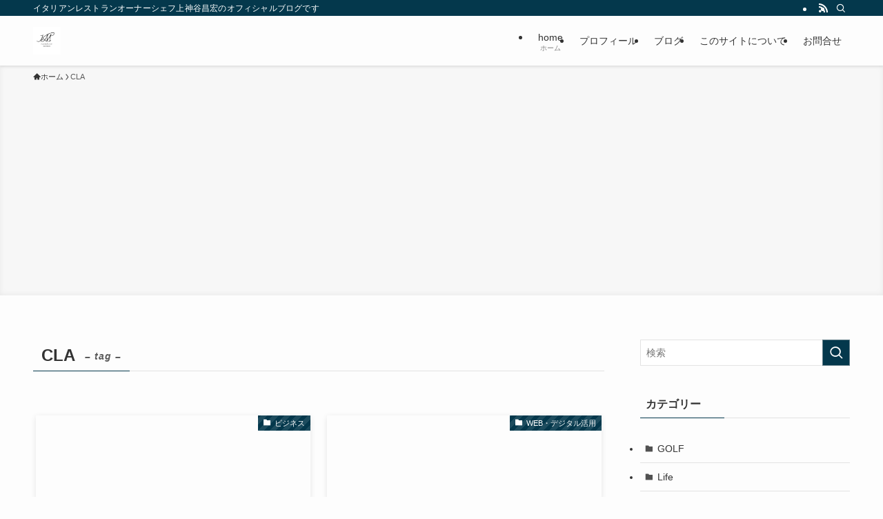

--- FILE ---
content_type: text/html; charset=UTF-8
request_url: https://kamikamiya.net/tag/cla/
body_size: 9126
content:
<!DOCTYPE html><html lang="ja" data-loaded="false" data-scrolled="false" data-spmenu="closed"><head><meta charset="utf-8"><meta name="format-detection" content="telephone=no"><meta http-equiv="X-UA-Compatible" content="IE=edge"><meta name="viewport" content="width=device-width, viewport-fit=cover"><meta name='robots' content='index, follow, max-image-preview:large, max-snippet:-1, max-video-preview:-1' /><title>CLA アーカイブ - かみかみブログ</title><link rel="canonical" href="https://kamikamiya.net/tag/cla/" /><meta property="og:locale" content="ja_JP" /><meta property="og:type" content="article" /><meta property="og:title" content="CLA アーカイブ - かみかみブログ" /><meta property="og:url" content="https://kamikamiya.net/tag/cla/" /><meta property="og:site_name" content="かみかみブログ" /><meta property="og:image" content="https://kamikamiya.net/wp-content/uploads/2025/05/水色　白　水彩　自己紹介　プロフィール　スライド.jpg" /><meta property="og:image:width" content="1920" /><meta property="og:image:height" content="1080" /><meta property="og:image:type" content="image/jpeg" /><meta name="twitter:card" content="summary_large_image" /> <script type="application/ld+json" class="yoast-schema-graph">{"@context":"https://schema.org","@graph":[{"@type":"CollectionPage","@id":"https://kamikamiya.net/tag/cla/","url":"https://kamikamiya.net/tag/cla/","name":"CLA アーカイブ - かみかみブログ","isPartOf":{"@id":"https://kamikamiya.net/#website"},"primaryImageOfPage":{"@id":"https://kamikamiya.net/tag/cla/#primaryimage"},"image":{"@id":"https://kamikamiya.net/tag/cla/#primaryimage"},"thumbnailUrl":"https://kamikamiya.net/wp-content/uploads/2021/12/IMG_F37E56796793-1.jpeg","breadcrumb":{"@id":"https://kamikamiya.net/tag/cla/#breadcrumb"},"inLanguage":"ja"},{"@type":"ImageObject","inLanguage":"ja","@id":"https://kamikamiya.net/tag/cla/#primaryimage","url":"https://kamikamiya.net/wp-content/uploads/2021/12/IMG_F37E56796793-1.jpeg","contentUrl":"https://kamikamiya.net/wp-content/uploads/2021/12/IMG_F37E56796793-1.jpeg","width":828,"height":833},{"@type":"BreadcrumbList","@id":"https://kamikamiya.net/tag/cla/#breadcrumb","itemListElement":[{"@type":"ListItem","position":1,"name":"ホーム","item":"https://kamikamiya.net/"},{"@type":"ListItem","position":2,"name":"CLA"}]},{"@type":"WebSite","@id":"https://kamikamiya.net/#website","url":"https://kamikamiya.net/","name":"かみかみブログ","description":"イタリアンレストランオーナーシェフ上神谷昌宏のオフィシャルブログです","publisher":{"@id":"https://kamikamiya.net/#/schema/person/3622f5eae690a6742abef437bcd759f6"},"alternateName":"上神谷昌宏ブログ","potentialAction":[{"@type":"SearchAction","target":{"@type":"EntryPoint","urlTemplate":"https://kamikamiya.net/?s={search_term_string}"},"query-input":{"@type":"PropertyValueSpecification","valueRequired":true,"valueName":"search_term_string"}}],"inLanguage":"ja"},{"@type":["Person","Organization"],"@id":"https://kamikamiya.net/#/schema/person/3622f5eae690a6742abef437bcd759f6","name":"Masahiro Kamikamiya","image":{"@type":"ImageObject","inLanguage":"ja","@id":"https://kamikamiya.net/#/schema/person/image/","url":"https://kamikamiya.net/wp-content/uploads/2025/05/白黒　オレンジ　シンプル　ポップ　祭り　イベント　フレーム　文化祭　ロゴ-e1747994009877.png","contentUrl":"https://kamikamiya.net/wp-content/uploads/2025/05/白黒　オレンジ　シンプル　ポップ　祭り　イベント　フレーム　文化祭　ロゴ-e1747994009877.png","width":200,"height":200,"caption":"Masahiro Kamikamiya"},"logo":{"@id":"https://kamikamiya.net/#/schema/person/image/"},"description":"プロフィール情報 上神谷　昌宏","sameAs":["https://kamikamiya.net"]}]}</script> <link rel='dns-prefetch' href='//www.googletagmanager.com' /><link rel='dns-prefetch' href='//pagead2.googlesyndication.com' /><link rel="alternate" type="application/rss+xml" title="かみかみブログ &raquo; フィード" href="https://kamikamiya.net/feed/" /><link rel="alternate" type="application/rss+xml" title="かみかみブログ &raquo; コメントフィード" href="https://kamikamiya.net/comments/feed/" /><link rel="alternate" type="application/rss+xml" title="かみかみブログ &raquo; CLA タグのフィード" href="https://kamikamiya.net/tag/cla/feed/" /><link data-optimized="2" rel="stylesheet" href="https://kamikamiya.net/wp-content/litespeed/css/e071676d38813b01d3e3f6c2267d80e2.css?ver=48387" /> <script defer type="text/javascript" src="https://www.googletagmanager.com/gtag/js?id=GT-M3K668T" id="google_gtagjs-js"></script> <script defer id="google_gtagjs-js-after" src="[data-uri]"></script> <noscript><link href="https://kamikamiya.net/wp-content/themes/swell/build/css/noscript.css" rel="stylesheet"></noscript><link rel="https://api.w.org/" href="https://kamikamiya.net/wp-json/" /><link rel="alternate" title="JSON" type="application/json" href="https://kamikamiya.net/wp-json/wp/v2/tags/31" /><meta name="generator" content="Site Kit by Google 1.168.0" /><meta name="google-adsense-platform-account" content="ca-host-pub-2644536267352236"><meta name="google-adsense-platform-domain" content="sitekit.withgoogle.com"> <script type="text/javascript" async="async" src="https://pagead2.googlesyndication.com/pagead/js/adsbygoogle.js?client=ca-pub-4761152709453420&amp;host=ca-host-pub-2644536267352236" crossorigin="anonymous"></script> <link rel="icon" href="https://kamikamiya.net/wp-content/uploads/2025/08/cropped-優雅なロゴデザイン-32x32.jpg" sizes="32x32" /><link rel="icon" href="https://kamikamiya.net/wp-content/uploads/2025/08/cropped-優雅なロゴデザイン-192x192.jpg" sizes="192x192" /><link rel="apple-touch-icon" href="https://kamikamiya.net/wp-content/uploads/2025/08/cropped-優雅なロゴデザイン-180x180.jpg" /><meta name="msapplication-TileImage" content="https://kamikamiya.net/wp-content/uploads/2025/08/cropped-優雅なロゴデザイン-270x270.jpg" /></head><body><div id="body_wrap" class="archive tag tag-cla tag-31 wp-theme-swell wp-child-theme-swell_child -body-solid -index-off -sidebar-on -frame-off id_31" ><div id="sp_menu" class="p-spMenu -left"><div class="p-spMenu__inner"><div class="p-spMenu__closeBtn"> <button class="c-iconBtn -menuBtn c-plainBtn" data-onclick="toggleMenu" aria-label="メニューを閉じる"> <i class="c-iconBtn__icon icon-close-thin"></i> </button></div><div class="p-spMenu__body"><div class="c-widget__title -spmenu"> MENU</div><div class="p-spMenu__nav"><ul class="c-spnav c-listMenu"><li class="menu-item menu-item-type-custom menu-item-object-custom menu-item-home menu-item-1610"><a href="https://kamikamiya.net">home<span class="c-smallNavTitle desc">ホーム</span></a></li><li class="menu-item menu-item-type-post_type menu-item-object-page menu-item-2787"><a href="https://kamikamiya.net/profile/">プロフィール</a></li><li class="menu-item menu-item-type-custom menu-item-object-custom menu-item-2843"><a href="https://kamikamiya.net/blog">ブログ</a></li><li class="menu-item menu-item-type-post_type menu-item-object-page menu-item-2824"><a href="https://kamikamiya.net/about/">このサイトについて</a></li><li class="menu-item menu-item-type-post_type menu-item-object-page menu-item-2786"><a href="https://kamikamiya.net/contact/">お問合せ</a></li></ul></div></div></div><div class="p-spMenu__overlay c-overlay" data-onclick="toggleMenu"></div></div><header id="header" class="l-header -series -series-right" data-spfix="1"><div class="l-header__bar pc_"><div class="l-header__barInner l-container"><div class="c-catchphrase">イタリアンレストランオーナーシェフ上神谷昌宏のオフィシャルブログです</div><ul class="c-iconList"><li class="c-iconList__item -rss"> <a href="https://kamikamiya.net/feed/" target="_blank" rel="noopener" class="c-iconList__link u-fz-14 hov-flash" aria-label="rss"> <i class="c-iconList__icon icon-rss" role="presentation"></i> </a></li><li class="c-iconList__item -search"> <button class="c-iconList__link c-plainBtn u-fz-14 hov-flash" data-onclick="toggleSearch" aria-label="検索"> <i class="c-iconList__icon icon-search" role="presentation"></i> </button></li></ul></div></div><div class="l-header__inner l-container"><div class="l-header__logo"><div class="c-headLogo -img"><a href="https://kamikamiya.net/" title="かみかみブログ" class="c-headLogo__link" rel="home"><img width="512" height="512"  src="https://kamikamiya.net/wp-content/uploads/2022/04/cropped-image.jpeg" alt="かみかみブログ" class="c-headLogo__img" srcset="https://kamikamiya.net/wp-content/uploads/2022/04/cropped-image.jpeg 512w, https://kamikamiya.net/wp-content/uploads/2022/04/cropped-image-300x300.jpeg 300w, https://kamikamiya.net/wp-content/uploads/2022/04/cropped-image-150x150.jpeg 150w, https://kamikamiya.net/wp-content/uploads/2022/04/cropped-image-270x270.jpeg 270w, https://kamikamiya.net/wp-content/uploads/2022/04/cropped-image-192x192.jpeg 192w, https://kamikamiya.net/wp-content/uploads/2022/04/cropped-image-180x180.jpeg 180w, https://kamikamiya.net/wp-content/uploads/2022/04/cropped-image-32x32.jpeg 32w" sizes="(max-width: 959px) 50vw, 800px" decoding="async" loading="eager" ></a></div></div><nav id="gnav" class="l-header__gnav c-gnavWrap"><ul class="c-gnav"><li class="menu-item menu-item-type-custom menu-item-object-custom menu-item-home menu-item-1610"><a href="https://kamikamiya.net"><span class="ttl">home</span><span class="c-smallNavTitle desc">ホーム</span></a></li><li class="menu-item menu-item-type-post_type menu-item-object-page menu-item-2787"><a href="https://kamikamiya.net/profile/"><span class="ttl">プロフィール</span></a></li><li class="menu-item menu-item-type-custom menu-item-object-custom menu-item-2843"><a href="https://kamikamiya.net/blog"><span class="ttl">ブログ</span></a></li><li class="menu-item menu-item-type-post_type menu-item-object-page menu-item-2824"><a href="https://kamikamiya.net/about/"><span class="ttl">このサイトについて</span></a></li><li class="menu-item menu-item-type-post_type menu-item-object-page menu-item-2786"><a href="https://kamikamiya.net/contact/"><span class="ttl">お問合せ</span></a></li></ul></nav><div class="l-header__customBtn sp_"> <button class="c-iconBtn c-plainBtn" data-onclick="toggleSearch" aria-label="検索ボタン"> <i class="c-iconBtn__icon icon-search"></i> </button></div><div class="l-header__menuBtn sp_"> <button class="c-iconBtn -menuBtn c-plainBtn" data-onclick="toggleMenu" aria-label="メニューボタン"> <i class="c-iconBtn__icon icon-menu-thin"></i> </button></div></div></header><div id="fix_header" class="l-fixHeader -series -series-right"><div class="l-fixHeader__inner l-container"><div class="l-fixHeader__logo"><div class="c-headLogo -img"><a href="https://kamikamiya.net/" title="かみかみブログ" class="c-headLogo__link" rel="home"><img width="512" height="512"  src="https://kamikamiya.net/wp-content/uploads/2022/04/cropped-image.jpeg" alt="かみかみブログ" class="c-headLogo__img" srcset="https://kamikamiya.net/wp-content/uploads/2022/04/cropped-image.jpeg 512w, https://kamikamiya.net/wp-content/uploads/2022/04/cropped-image-300x300.jpeg 300w, https://kamikamiya.net/wp-content/uploads/2022/04/cropped-image-150x150.jpeg 150w, https://kamikamiya.net/wp-content/uploads/2022/04/cropped-image-270x270.jpeg 270w, https://kamikamiya.net/wp-content/uploads/2022/04/cropped-image-192x192.jpeg 192w, https://kamikamiya.net/wp-content/uploads/2022/04/cropped-image-180x180.jpeg 180w, https://kamikamiya.net/wp-content/uploads/2022/04/cropped-image-32x32.jpeg 32w" sizes="(max-width: 959px) 50vw, 800px" decoding="async" loading="eager" ></a></div></div><div class="l-fixHeader__gnav c-gnavWrap"><ul class="c-gnav"><li class="menu-item menu-item-type-custom menu-item-object-custom menu-item-home menu-item-1610"><a href="https://kamikamiya.net"><span class="ttl">home</span><span class="c-smallNavTitle desc">ホーム</span></a></li><li class="menu-item menu-item-type-post_type menu-item-object-page menu-item-2787"><a href="https://kamikamiya.net/profile/"><span class="ttl">プロフィール</span></a></li><li class="menu-item menu-item-type-custom menu-item-object-custom menu-item-2843"><a href="https://kamikamiya.net/blog"><span class="ttl">ブログ</span></a></li><li class="menu-item menu-item-type-post_type menu-item-object-page menu-item-2824"><a href="https://kamikamiya.net/about/"><span class="ttl">このサイトについて</span></a></li><li class="menu-item menu-item-type-post_type menu-item-object-page menu-item-2786"><a href="https://kamikamiya.net/contact/"><span class="ttl">お問合せ</span></a></li></ul></div></div></div><div id="breadcrumb" class="p-breadcrumb -bg-on"><ol class="p-breadcrumb__list l-container"><li class="p-breadcrumb__item"><a href="https://kamikamiya.net/" class="p-breadcrumb__text"><span class="__home icon-home"> ホーム</span></a></li><li class="p-breadcrumb__item"><span class="p-breadcrumb__text">CLA</span></li></ol></div><div id="content" class="l-content l-container" ><main id="main_content" class="l-mainContent l-article"><div class="l-mainContent__inner"><h1 class="c-pageTitle" data-style="b_bottom"><span class="c-pageTitle__inner">CLA<small class="c-pageTitle__subTitle u-fz-14">– tag –</small></span></h1><div class="p-termContent l-parent"><div class="c-tabBody p-postListTabBody"><div id="post_list_tab_1" class="c-tabBody__item" aria-hidden="false"><ul class="p-postList -type-card -pc-col3 -sp-col1"><li class="p-postList__item"> <a href="https://kamikamiya.net/2022-01-28/" class="p-postList__link"><div class="p-postList__thumb c-postThumb"><figure class="c-postThumb__figure"> <img width="800" height="805"  src="[data-uri]" alt="" class="c-postThumb__img u-obf-cover lazyload" sizes="(min-width: 960px) 400px, 100vw" data-src="https://kamikamiya.net/wp-content/uploads/2021/12/IMG_F37E56796793-1.jpeg" data-srcset="https://kamikamiya.net/wp-content/uploads/2021/12/IMG_F37E56796793-1.jpeg 828w, https://kamikamiya.net/wp-content/uploads/2021/12/IMG_F37E56796793-1-298x300.jpeg 298w, https://kamikamiya.net/wp-content/uploads/2021/12/IMG_F37E56796793-1-150x150.jpeg 150w, https://kamikamiya.net/wp-content/uploads/2021/12/IMG_F37E56796793-1-768x773.jpeg 768w" data-aspectratio="800/805" ><noscript><img src="https://kamikamiya.net/wp-content/uploads/2021/12/IMG_F37E56796793-1.jpeg" class="c-postThumb__img u-obf-cover" alt=""></noscript></figure> <span class="c-postThumb__cat icon-folder" data-cat-id="3">ビジネス</span></div><div class="p-postList__body"><h2 class="p-postList__title">「自力」で事業再構築補助金に挑戦　経営計画書の書き方のコツ</h2><div class="p-postList__excerpt"> 「自力」で事業再構築補助金に挑戦　経営計画書の書き方のコツ 事業再構築指針手引きにそっていないと採択率が下がってしまうようです 稀に見るビックな補助金 やはり優良企業はこのチャンスを逃していない このピンチにこの大きなチャンス第５期ながら挑...</div><div class="p-postList__meta"><div class="p-postList__times c-postTimes u-thin"> <time class="c-postTimes__posted icon-posted" datetime="2022-01-28" aria-label="公開日">2022年1月28日</time></div></div></div> </a></li><li class="p-postList__item"> <a href="https://kamikamiya.net/wifi%e3%81%8c%e5%b1%8a%e3%81%84%e3%81%a6%e3%81%93%e3%81%aa%e3%81%84%e3%81%a8%e3%81%8d%e3%81%ae%e5%9b%b0%e3%81%a3%e3%81%9f%e3%82%92%e8%a7%a3%e6%b1%ba%ef%bc%81%e3%83%a1%e3%83%83%e3%82%b7%e3%83%a5wifi/" class="p-postList__link"><div class="p-postList__thumb c-postThumb"><figure class="c-postThumb__figure"> <img width="300" height="300"  src="[data-uri]" alt="" class="c-postThumb__img u-obf-cover lazyload" sizes="(min-width: 960px) 400px, 100vw" data-src="https://kamikamiya.net/wp-content/uploads/2022/01/13F7D532-C3DB-45DB-A5F2-D1CE651FDBEA_4_5005_c.jpeg" data-srcset="https://kamikamiya.net/wp-content/uploads/2022/01/13F7D532-C3DB-45DB-A5F2-D1CE651FDBEA_4_5005_c.jpeg 300w, https://kamikamiya.net/wp-content/uploads/2022/01/13F7D532-C3DB-45DB-A5F2-D1CE651FDBEA_4_5005_c-150x150.jpeg 150w" data-aspectratio="300/300" ><noscript><img src="https://kamikamiya.net/wp-content/uploads/2022/01/13F7D532-C3DB-45DB-A5F2-D1CE651FDBEA_4_5005_c.jpeg" class="c-postThumb__img u-obf-cover" alt=""></noscript></figure> <span class="c-postThumb__cat icon-folder" data-cat-id="8">WEB・デジタル活用</span></div><div class="p-postList__body"><h2 class="p-postList__title">WiFiが届いてこないときの困ったを解決！メッシュWiFi</h2><div class="p-postList__excerpt"> 家の中だけどWiFiが届いてっこない。同じ敷地内だけど電波が弱いとき メッシュWiFiが全ての悩みを解決してくれます メッシュ＝網目状　と言うようにスペース全体を隈なくWiFi環境にしてくれます それを可能にしてくれるのがこちらTP-Link メッシュWi-Fiシ...</div><div class="p-postList__meta"><div class="p-postList__times c-postTimes u-thin"> <time class="c-postTimes__posted icon-posted" datetime="2022-01-27" aria-label="公開日">2022年1月27日</time></div></div></div> </a></li><li class="p-postList__item"> <a href="https://kamikamiya.net/%e6%bf%83%e5%8e%9a%e6%8e%a5%e8%a7%a6%e8%80%85%e3%81%ae%e5%ae%9a%e7%be%a9/" class="p-postList__link"><div class="p-postList__thumb c-postThumb"><figure class="c-postThumb__figure"> <img width="800" height="450"  src="[data-uri]" alt="コロナ" class="c-postThumb__img u-obf-cover lazyload" sizes="(min-width: 960px) 400px, 100vw" data-src="https://kamikamiya.net/wp-content/uploads/2022/01/1118997B-9DED-449E-B658-B8415122E052-1024x576.jpeg" data-srcset="https://kamikamiya.net/wp-content/uploads/2022/01/1118997B-9DED-449E-B658-B8415122E052-1024x576.jpeg 1024w, https://kamikamiya.net/wp-content/uploads/2022/01/1118997B-9DED-449E-B658-B8415122E052-300x169.jpeg 300w, https://kamikamiya.net/wp-content/uploads/2022/01/1118997B-9DED-449E-B658-B8415122E052-768x432.jpeg 768w, https://kamikamiya.net/wp-content/uploads/2022/01/1118997B-9DED-449E-B658-B8415122E052-1536x864.jpeg 1536w, https://kamikamiya.net/wp-content/uploads/2022/01/1118997B-9DED-449E-B658-B8415122E052-2048x1152.jpeg 2048w" data-aspectratio="800/450" ><noscript><img src="https://kamikamiya.net/wp-content/uploads/2022/01/1118997B-9DED-449E-B658-B8415122E052-1024x576.jpeg" class="c-postThumb__img u-obf-cover" alt=""></noscript></figure> <span class="c-postThumb__cat icon-folder" data-cat-id="4">Life</span></div><div class="p-postList__body"><h2 class="p-postList__title">新型コロナウイルス　濃厚接触者の定義</h2><div class="p-postList__excerpt"> 症状が出る2日前から、隔離までの間での間で以下のもの ・患者と同居あるいは長時間の接触（車内・航空機内等を含む）があった者・適切な感染防護（マスクの着用など）なしに患者を診察、看護もしくは介護をした者・患者の気道分泌液もしくは体液などの汚...</div><div class="p-postList__meta"><div class="p-postList__times c-postTimes u-thin"> <time class="c-postTimes__posted icon-posted" datetime="2022-01-21" aria-label="公開日">2022年1月21日</time></div></div></div> </a></li></ul><div class="c-pagination"> <span class="page-numbers current">1</span></div></div></div></div></div></main><aside id="sidebar" class="l-sidebar"><div id="search-2" class="c-widget widget_search"><form role="search" method="get" class="c-searchForm" action="https://kamikamiya.net/" role="search"> <input type="text" value="" name="s" class="c-searchForm__s s" placeholder="検索" aria-label="検索ワード"> <button type="submit" class="c-searchForm__submit icon-search hov-opacity u-bg-main" value="search" aria-label="検索を実行する"></button></form></div><div id="categories-2" class="c-widget c-listMenu widget_categories"><div class="c-widget__title -side">カテゴリー</div><ul><li class="cat-item cat-item-6"><a href="https://kamikamiya.net/category/life/golf/">GOLF</a></li><li class="cat-item cat-item-4"><a href="https://kamikamiya.net/category/life/">Life</a></li><li class="cat-item cat-item-8"><a href="https://kamikamiya.net/category/%e3%83%93%e3%82%b8%e3%83%8d%e3%82%b9/web-digital/">WEB・デジタル活用</a></li><li class="cat-item cat-item-18"><a href="https://kamikamiya.net/category/life/yeg/">YEG活動</a></li><li class="cat-item cat-item-3"><a href="https://kamikamiya.net/category/%e3%83%93%e3%82%b8%e3%83%8d%e3%82%b9/">ビジネス</a></li><li class="cat-item cat-item-488"><a href="https://kamikamiya.net/category/%e3%83%93%e3%82%b8%e3%83%8d%e3%82%b9/manual/">マニュアル</a></li><li class="cat-item cat-item-539"><a href="https://kamikamiya.net/category/life/medaka/">メダカ</a></li><li class="cat-item cat-item-9"><a href="https://kamikamiya.net/category/life/mortar/">モルタル</a></li><li class="cat-item cat-item-20"><a href="https://kamikamiya.net/category/cooking/recipe/">レシピ</a></li><li class="cat-item cat-item-5"><a href="https://kamikamiya.net/category/cooking/restaurant/">レストラン</a></li><li class="cat-item cat-item-142"><a href="https://kamikamiya.net/category/cooking/wine/">ワイン</a></li><li class="cat-item cat-item-512"><a href="https://kamikamiya.net/category/cooking/souzai/">惣菜</a></li><li class="cat-item cat-item-10"><a href="https://kamikamiya.net/category/cooking/">料理</a></li><li class="cat-item cat-item-177"><a href="https://kamikamiya.net/category/life/travel/">旅</a></li><li class="cat-item cat-item-1"><a href="https://kamikamiya.net/category/uncategorized/">未分類</a></li><li class="cat-item cat-item-499"><a href="https://kamikamiya.net/category/life/fire-department/">消防団</a></li><li class="cat-item cat-item-19"><a href="https://kamikamiya.net/category/%e3%83%93%e3%82%b8%e3%83%8d%e3%82%b9/hojokin/">補助金</a></li><li class="cat-item cat-item-544"><a href="https://kamikamiya.net/category/life/hanno-guide/">飯能</a></li></ul></div><div id="block-3" class="c-widget widget_block"><div class="wp-block-group"><div class="wp-block-group__inner-container"><h2 class="wp-block-heading">最近の投稿</h2><ul class="wp-block-latest-posts__list wp-block-latest-posts"><li><a class="wp-block-latest-posts__post-title" href="https://kamikamiya.net/sagamiko-morimori-kodure/">相模湖MORIMORIイルミネーションは子連れでも楽しめる？実際に行ってわかった魅力</a></li><li><a class="wp-block-latest-posts__post-title" href="https://kamikamiya.net/ryokin-betsuno-yubin-yokogaki-ichi/">料金別納 郵便 横書き 位置｜自作ポストカードやDMを作成する際に多くの方が迷うポイントです。特に横書きハガキの場合、配置を間違えると差し戻しになることもあります。</a></li><li><a class="wp-block-latest-posts__post-title" href="https://kamikamiya.net/airregi-order-introduction/">エアレジオーダー導入｜かみかみya（飯能）</a></li><li><a class="wp-block-latest-posts__post-title" href="https://kamikamiya.net/shima-onsen-oouketsu-taiken/">千と千尋の宿を訪ねて｜四万温泉・積善館で感じた“異世界のような静けさ”</a></li><li><a class="wp-block-latest-posts__post-title" href="https://kamikamiya.net/kissing-hirenaga-medaka/">🐠 キッシングヒレながメダカ｜優雅に舞うフィンが魅せるロマン【Medaka Labo 飯能】</a></li></ul></div></div></div><div id="block-5" class="c-widget widget_block"><div class="wp-block-group"><div class="wp-block-group__inner-container"><h2 class="wp-block-heading">アーカイブ</h2><ul class="wp-block-archives-list c-listMenu wp-block-archives"><li><a href="https://kamikamiya.net/2026/01/">2026年1月<span class="post_count"></span></a></li><li><a href="https://kamikamiya.net/2025/12/">2025年12月<span class="post_count"></span></a></li><li><a href="https://kamikamiya.net/2025/10/">2025年10月<span class="post_count"></span></a></li><li><a href="https://kamikamiya.net/2025/09/">2025年9月<span class="post_count"></span></a></li><li><a href="https://kamikamiya.net/2025/07/">2025年7月<span class="post_count"></span></a></li><li><a href="https://kamikamiya.net/2025/06/">2025年6月<span class="post_count"></span></a></li><li><a href="https://kamikamiya.net/2025/05/">2025年5月<span class="post_count"></span></a></li><li><a href="https://kamikamiya.net/2025/04/">2025年4月<span class="post_count"></span></a></li><li><a href="https://kamikamiya.net/2025/03/">2025年3月<span class="post_count"></span></a></li><li><a href="https://kamikamiya.net/2025/02/">2025年2月<span class="post_count"></span></a></li><li><a href="https://kamikamiya.net/2025/01/">2025年1月<span class="post_count"></span></a></li><li><a href="https://kamikamiya.net/2024/12/">2024年12月<span class="post_count"></span></a></li><li><a href="https://kamikamiya.net/2024/11/">2024年11月<span class="post_count"></span></a></li><li><a href="https://kamikamiya.net/2024/10/">2024年10月<span class="post_count"></span></a></li><li><a href="https://kamikamiya.net/2024/09/">2024年9月<span class="post_count"></span></a></li><li><a href="https://kamikamiya.net/2024/08/">2024年8月<span class="post_count"></span></a></li><li><a href="https://kamikamiya.net/2024/07/">2024年7月<span class="post_count"></span></a></li><li><a href="https://kamikamiya.net/2024/06/">2024年6月<span class="post_count"></span></a></li><li><a href="https://kamikamiya.net/2024/05/">2024年5月<span class="post_count"></span></a></li><li><a href="https://kamikamiya.net/2024/02/">2024年2月<span class="post_count"></span></a></li><li><a href="https://kamikamiya.net/2024/01/">2024年1月<span class="post_count"></span></a></li><li><a href="https://kamikamiya.net/2023/12/">2023年12月<span class="post_count"></span></a></li><li><a href="https://kamikamiya.net/2023/11/">2023年11月<span class="post_count"></span></a></li><li><a href="https://kamikamiya.net/2023/10/">2023年10月<span class="post_count"></span></a></li><li><a href="https://kamikamiya.net/2023/09/">2023年9月<span class="post_count"></span></a></li><li><a href="https://kamikamiya.net/2023/08/">2023年8月<span class="post_count"></span></a></li><li><a href="https://kamikamiya.net/2023/07/">2023年7月<span class="post_count"></span></a></li><li><a href="https://kamikamiya.net/2023/06/">2023年6月<span class="post_count"></span></a></li><li><a href="https://kamikamiya.net/2023/05/">2023年5月<span class="post_count"></span></a></li><li><a href="https://kamikamiya.net/2023/04/">2023年4月<span class="post_count"></span></a></li><li><a href="https://kamikamiya.net/2023/03/">2023年3月<span class="post_count"></span></a></li><li><a href="https://kamikamiya.net/2023/02/">2023年2月<span class="post_count"></span></a></li><li><a href="https://kamikamiya.net/2023/01/">2023年1月<span class="post_count"></span></a></li><li><a href="https://kamikamiya.net/2022/12/">2022年12月<span class="post_count"></span></a></li><li><a href="https://kamikamiya.net/2022/11/">2022年11月<span class="post_count"></span></a></li><li><a href="https://kamikamiya.net/2022/10/">2022年10月<span class="post_count"></span></a></li><li><a href="https://kamikamiya.net/2022/09/">2022年9月<span class="post_count"></span></a></li><li><a href="https://kamikamiya.net/2022/08/">2022年8月<span class="post_count"></span></a></li><li><a href="https://kamikamiya.net/2022/07/">2022年7月<span class="post_count"></span></a></li><li><a href="https://kamikamiya.net/2022/06/">2022年6月<span class="post_count"></span></a></li><li><a href="https://kamikamiya.net/2022/05/">2022年5月<span class="post_count"></span></a></li><li><a href="https://kamikamiya.net/2022/04/">2022年4月<span class="post_count"></span></a></li><li><a href="https://kamikamiya.net/2022/03/">2022年3月<span class="post_count"></span></a></li><li><a href="https://kamikamiya.net/2022/02/">2022年2月<span class="post_count"></span></a></li><li><a href="https://kamikamiya.net/2022/01/">2022年1月<span class="post_count"></span></a></li><li><a href="https://kamikamiya.net/2021/12/">2021年12月<span class="post_count"></span></a></li><li><a href="https://kamikamiya.net/2021/11/">2021年11月<span class="post_count"></span></a></li></ul></div></div></div></aside></div><footer id="footer" class="l-footer"><div class="l-footer__inner"><div class="l-footer__foot"><div class="l-container"><p class="copyright"> <span lang="en">&copy;</span> かみかみブログ.</p></div></div></div></footer><div class="p-fixBtnWrap"> <button id="pagetop" class="c-fixBtn c-plainBtn hov-bg-main" data-onclick="pageTop" aria-label="ページトップボタン" data-has-text=""> <i class="c-fixBtn__icon icon-chevron-up" role="presentation"></i> </button></div><div id="search_modal" class="c-modal p-searchModal"><div class="c-overlay" data-onclick="toggleSearch"></div><div class="p-searchModal__inner"><form role="search" method="get" class="c-searchForm" action="https://kamikamiya.net/" role="search"> <input type="text" value="" name="s" class="c-searchForm__s s" placeholder="検索" aria-label="検索ワード"> <button type="submit" class="c-searchForm__submit icon-search hov-opacity u-bg-main" value="search" aria-label="検索を実行する"></button></form> <button class="c-modal__close c-plainBtn" data-onclick="toggleSearch"> <i class="icon-batsu"></i> 閉じる </button></div></div></div><div class="l-scrollObserver" aria-hidden="true"></div><script type="speculationrules">{"prefetch":[{"source":"document","where":{"and":[{"href_matches":"/*"},{"not":{"href_matches":["/wp-*.php","/wp-admin/*","/wp-content/uploads/*","/wp-content/*","/wp-content/plugins/*","/wp-content/themes/swell_child/*","/wp-content/themes/swell/*","/*\\?(.+)"]}},{"not":{"selector_matches":"a[rel~=\"nofollow\"]"}},{"not":{"selector_matches":".no-prefetch, .no-prefetch a"}}]},"eagerness":"conservative"}]}</script> <script defer id="swell_script-js-extra" src="[data-uri]"></script> <script defer id="wp-i18n-js-after" src="[data-uri]"></script> <script defer id="contact-form-7-js-translations" src="[data-uri]"></script> <script defer id="contact-form-7-js-before" src="[data-uri]"></script> <script type="application/ld+json">{"@context": "https://schema.org","@graph": [{"@type":"Organization","@id":"https:\/\/kamikamiya.net\/#organization","name":"かみかみブログ","url":"https:\/\/kamikamiya.net\/","logo":{"@type":"ImageObject","url":"https:\/\/kamikamiya.net\/wp-content\/uploads\/2022\/04\/cropped-image.jpeg","width":512,"height":512}},{"@type":"WebSite","@id":"https:\/\/kamikamiya.net\/#website","url":"https:\/\/kamikamiya.net\/","name":"かみかみブログ","description":"イタリアンレストランオーナーシェフ上神谷昌宏のオフィシャルブログです"},{"@type":"CollectionPage","@id":"https:\/\/kamikamiya.net\/tag\/cla\/","url":"https:\/\/kamikamiya.net\/tag\/cla\/","isPartOf":{"@id":"https:\/\/kamikamiya.net\/#website"},"publisher":{"@id":"https:\/\/kamikamiya.net\/#organization"}}]}</script> <script data-optimized="1" src="https://kamikamiya.net/wp-content/litespeed/js/e4454e52173cfedf9aad1139ed48f78f.js?ver=48387"></script></body></html>
<!-- Page optimized by LiteSpeed Cache @2026-01-10 14:32:28 -->

<!-- Page cached by LiteSpeed Cache 7.7 on 2026-01-10 14:32:28 -->

--- FILE ---
content_type: text/html; charset=utf-8
request_url: https://www.google.com/recaptcha/api2/aframe
body_size: 266
content:
<!DOCTYPE HTML><html><head><meta http-equiv="content-type" content="text/html; charset=UTF-8"></head><body><script nonce="_rkUdxxvpbkqhlsDe9vNOA">/** Anti-fraud and anti-abuse applications only. See google.com/recaptcha */ try{var clients={'sodar':'https://pagead2.googlesyndication.com/pagead/sodar?'};window.addEventListener("message",function(a){try{if(a.source===window.parent){var b=JSON.parse(a.data);var c=clients[b['id']];if(c){var d=document.createElement('img');d.src=c+b['params']+'&rc='+(localStorage.getItem("rc::a")?sessionStorage.getItem("rc::b"):"");window.document.body.appendChild(d);sessionStorage.setItem("rc::e",parseInt(sessionStorage.getItem("rc::e")||0)+1);localStorage.setItem("rc::h",'1768023150700');}}}catch(b){}});window.parent.postMessage("_grecaptcha_ready", "*");}catch(b){}</script></body></html>